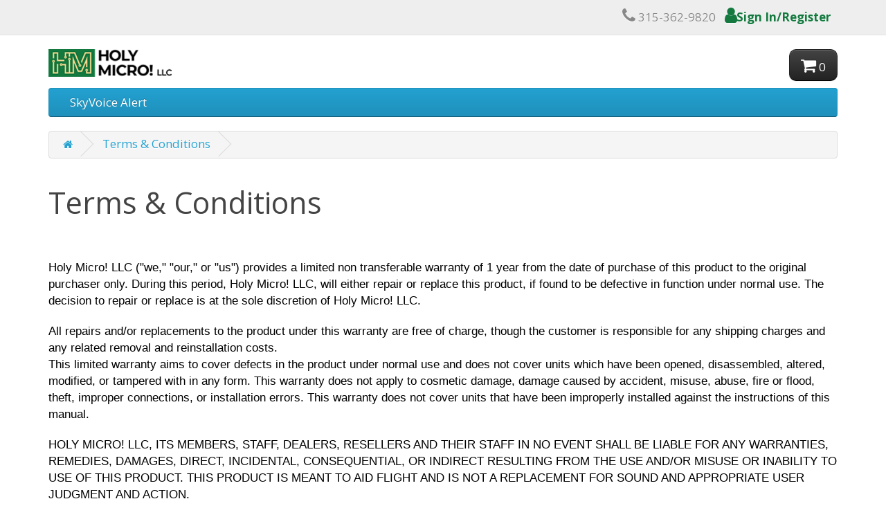

--- FILE ---
content_type: text/html; charset=utf-8
request_url: https://holymicro.com/terms_and_conditions
body_size: 4278
content:
<!DOCTYPE html>
<!--[if IE]><![endif]-->
<!--[if IE 8 ]><html dir="ltr" lang="en" class="ie8"><![endif]-->
<!--[if IE 9 ]><html dir="ltr" lang="en" class="ie9"><![endif]-->
<!--[if (gt IE 9)|!(IE)]><!-->
<html dir="ltr" lang="en">
<!--<![endif]-->
<head>
<meta charset="UTF-8" />
<meta name="viewport" content="width=device-width, initial-scale=1">
<meta http-equiv="X-UA-Compatible" content="IE=edge">
<title>Terms &amp; Conditions</title>
<base href="https://holymicro.com/" />

<meta property="og:description" content="" />
<meta property="og1:image1" content="https://holymicro.com/image/cache/catalog/product-228x228.png" />
<script src="catalog/view/javascript/jquery/jquery-2.1.1.min.js" type="text/javascript"></script>
<link href="catalog/view/javascript/bootstrap/css/bootstrap.min.css" rel="stylesheet" media="screen" />
<script src="catalog/view/javascript/bootstrap/js/bootstrap.min.js" type="text/javascript"></script>
<!--<link rel="stylesheet" href="https://maxcdn.bootstrapcdn.com/bootstrap/4.0.0/css/bootstrap.min.css" integrity="sha384-Gn5384xqQ1aoWXA+058RXPxPg6fy4IWvTNh0E263XmFcJlSAwiGgFAW/dAiS6JXm" crossorigin="anonymous">  -->
<link href="catalog/view/javascript/font-awesome/css/font-awesome.min.css" rel="stylesheet" type="text/css" />
<link href="//fonts.googleapis.com/css?family=Open+Sans:400,400i,300,700" rel="stylesheet" type="text/css" />
<link href="catalog/view/theme/default/stylesheet/stylesheet.css" rel="stylesheet">
   <link rel="stylesheet" href="https://cdnjs.cloudflare.com/ajax/libs/highlight.js/11.6.0/styles/monokai-sublime.min.css">
<script src="https://cdnjs.cloudflare.com/ajax/libs/highlight.js/11.6.0/highlight.min.js"></script>
<script src="https://cdnjs.cloudflare.com/ajax/libs/popper.js/1.12.9/umd/popper.min.js" integrity="sha384-ApNbgh9B+Y1QKtv3Rn7W3mgPxhU9K/ScQsAP7hUibX39j7fakFPskvXusvfa0b4Q" crossorigin="anonymous"></script>   
<!--<script src="https://maxcdn.bootstrapcdn.com/bootstrap/4.0.0/js/bootstrap.min.js" integrity="sha384-JZR6Spejh4U02d8jOt6vLEHfe/JQGiRRSQQxSfFWpi1MquVdAyjUar5+76PVCmYl" crossorigin="anonymous"></script>-->
<script type="text/javascript" src="https://holymicro.com/assets/appleid.auth.js"></script>
 <script src="catalog/view/share/js/socialSharing.js" type="text/javascript"></script>
<link href="catalog/view/share/css/socialSharing.css" rel="stylesheet" type="text/css" />
   <link rel="stylesheet" href="catalog/view/share/css/main.css"> 
   <script src="catalog/view/javascript/bootbox/bootbox.min.js" type="text/javascript"></script>



<!-- Google Tag Manager -->
<script>(function(w,d,s,l,i){w[l]=w[l]||[];w[l].push({'gtm.start':
new Date().getTime(),event:'gtm.js'});var f=d.getElementsByTagName(s)[0],
j=d.createElement(s),dl=l!='dataLayer'?'&l='+l:'';j.async=true;j.src=
'https://www.googletagmanager.com/gtm.js?id='+i+dl;f.parentNode.insertBefore(j,f);
})(window,document,'script','dataLayer','GTM-5SBQVF75');</script>
<!-- End Google Tag Manager -->



<style>

.header_ele{
    color: #13793f;
    font-weight: bold;
}

</style>
<script src="catalog/view/javascript/common.js" type="text/javascript"></script>

</head>

<body>
<div id="main_header">
<nav id="top">
  <div class="container"> 
    
    <div id="top-links" class="nav pull-right">
      <ul class="list-inline">
        <li><a  href="https://holymicro.com/index.php?route=information/contact"><i class="fa fa-phone"></i></a> <span class="">315-362-9820</span></li>
         
                                         <li><i class="header_ele fa fa-user"></i><a href="https://holymicro.com/index.php?route=account/login"><span class="header_ele">Sign In/Register</span></a></li>
                              
      </ul>
    </div>
  </div>
</nav>
<header>
  <div class="container">
    <div class="row">
      <div class="col-sm-4">
        <div id="logo"><a href="https://holymicro.com/index.php?route=common/home"><img src="https://holymicro.com/image/catalog/logo2.png" title="Holy Micro! LLC" alt="Holy Micro! LLC" class="img-responsive" /></a></div>
      </div>
            <div class="col-sm-5"></div>
      <div class="col-sm-3"><div id="cart" class="btn-group btn-block">
  <button type="button" style="white-space: nowrap;   border-radius: 10px;   float: right;" data-toggle="dropdown" data-loading-text="Loading..." class="btn cart-items btn-inverse btn-block btn-lg" onclick="window.location.href='index.php?route=checkout/cart'"><i class="fa fa-shopping-cart"></i> <span id="cart-total">0</span></button>
  
  </div>
</div>
    </div>
  </div>
</header>
<div class="container">
  <nav id="menu" class="navbar">
    <div class="navbar-header"><span id="category" class="visible-xs">Categories</span>
      <button type="button" class="btn btn-navbar navbar-toggle" data-toggle="collapse" data-target=".navbar-ex1-collapse"><i class="fa fa-bars"></i></button>
    </div>
    <div class="collapse navbar-collapse navbar-ex1-collapse">
      <ul class="nav navbar-nav">
                        <li><a href="https://holymicro.com/sky-voice-alert">SkyVoice Alert</a></li>
                      </ul>
    </div>
  </nav>
</div>
 
</div>

<div id="information-information" class="container">
  <ul class="breadcrumb">
        <li><a href="https://holymicro.com/index.php?route=common/home"><i class="fa fa-home"></i></a></li>
        <li><a href="https://holymicro.com/terms_and_conditions">Terms &amp; Conditions</a></li>
      </ul>
  <div class="row">
                <div id="content" class="col-sm-12">
      <h1>Terms &amp; Conditions</h1>
      <b style="font-weight:normal;" id="docs-internal-guid-0577b50e-7fff-9fb4-3c3f-ca995eba8d91"><p dir="ltr" style="line-height:1.38;margin-top:0pt;margin-bottom:0pt;"><span style="font-size:13pt;font-family:Arial,sans-serif;color:#000000;background-color:transparent;font-weight:400;font-style:normal;font-variant:normal;text-decoration:none;vertical-align:baseline;white-space:pre;white-space:pre-wrap;"><br></span></p><p dir="ltr" style="line-height:1.38;margin-top:0pt;margin-bottom:0pt;"><span style="font-size:13pt;font-family:Arial,sans-serif;color:#000000;background-color:transparent;font-weight:400;font-style:normal;font-variant:normal;text-decoration:none;vertical-align:baseline;white-space:pre;white-space:pre-wrap;"><br></span></p><p dir="ltr" style="line-height:1.38;margin-top:0pt;margin-bottom:0pt;"><span style="font-size:13pt;font-family:Arial,sans-serif;color:#000000;background-color:transparent;font-weight:400;font-style:normal;font-variant:normal;text-decoration:none;vertical-align:baseline;white-space:pre;white-space:pre-wrap;">Holy Micro! LLC ("we," "our," or "us") provides a limited non transferable warranty of 1 year from the date of purchase of this product to the original purchaser only. During this period, Holy Micro! LLC, will either repair or replace this product, if found to be defective in function under normal use. The decision to repair or replace is at the sole discretion of Holy Micro! LLC.</span></p><br><p dir="ltr" style="line-height:1.38;margin-top:0pt;margin-bottom:0pt;"><span style="font-size:13pt;font-family:Arial,sans-serif;color:#000000;background-color:transparent;font-weight:400;font-style:normal;font-variant:normal;text-decoration:none;vertical-align:baseline;white-space:pre;white-space:pre-wrap;">All repairs and/or replacements to the product under this warranty are free of charge, though the customer is responsible for any shipping charges and any related removal and reinstallation costs.</span></p><p dir="ltr" style="line-height:1.38;margin-top:0pt;margin-bottom:0pt;"><span style="font-size:13pt;font-family:Arial,sans-serif;color:#000000;background-color:transparent;font-weight:400;font-style:normal;font-variant:normal;text-decoration:none;vertical-align:baseline;white-space:pre;white-space:pre-wrap;">This limited warranty aims to cover defects in the product under normal use and does not cover units which have been opened, disassembled, altered, modified, or tampered with in any form. This warranty does not apply to cosmetic damage, damage caused by accident, misuse, abuse, fire or flood, theft, improper connections, or installation errors. This warranty does not cover units that have been improperly installed against the instructions of this manual.</span></p><br><p dir="ltr" style="line-height:1.38;margin-top:0pt;margin-bottom:0pt;"><span style="font-size:13pt;font-family:Arial,sans-serif;color:#000000;background-color:transparent;font-weight:400;font-style:normal;font-variant:normal;text-decoration:none;vertical-align:baseline;white-space:pre;white-space:pre-wrap;">HOLY MICRO! LLC, ITS MEMBERS, STAFF, DEALERS, RESELLERS AND THEIR STAFF IN NO EVENT SHALL BE LIABLE FOR ANY WARRANTIES, REMEDIES, DAMAGES, DIRECT, INCIDENTAL, CONSEQUENTIAL, OR INDIRECT RESULTING FROM THE USE AND/OR MISUSE OR INABILITY TO USE OF THIS PRODUCT. THIS PRODUCT IS MEANT TO AID FLIGHT AND IS NOT A REPLACEMENT FOR SOUND AND APPROPRIATE USER JUDGMENT AND ACTION.</span></p><p dir="ltr" style="line-height:1.38;margin-top:0pt;margin-bottom:0pt;"><span style="font-size:13pt;font-family:Arial,sans-serif;color:#000000;background-color:transparent;font-weight:400;font-style:normal;font-variant:normal;text-decoration:none;vertical-align:baseline;white-space:pre;white-space:pre-wrap;">THIS LIMITED WARRANTY AND ITS CONDITIONS ARE EXCLUSIVE AND IN LIEU OF ALL OTHER WARRANTIES, REMEDIES AND CONDITIONS, WHETHER EXPRESSED AS ORAL OR WRITTEN.</span></p><p dir="ltr" style="line-height:1.38;margin-top:0pt;margin-bottom:0pt;"><span style="font-size:13pt;font-family:Arial,sans-serif;color:#000000;background-color:transparent;font-weight:400;font-style:normal;font-variant:normal;text-decoration:none;vertical-align:baseline;white-space:pre;white-space:pre-wrap;">SOME STATES DO NOT ALLOW THE EXCLUSION OF INCIDENTAL OR CONSEQUENTIAL DAMAGES, SO PART OF THE ABOVE LIMITATIONS MAY NOT APPLY TO RESIDENTS OF SUCH STATES. IT IS THE RESPONSIBILITY OF THE CUSTOMER TO KNOW THEIR PURCHASE RIGHTS.</span></p><br><p dir="ltr" style="line-height:1.38;margin-top:0pt;margin-bottom:0pt;"><span style="font-size:13pt;font-family:Arial,sans-serif;color:#000000;background-color:transparent;font-weight:400;font-style:normal;font-variant:normal;text-decoration:none;vertical-align:baseline;white-space:pre;white-space:pre-wrap;">Please read and understand our refund policy outlined below before making a purchase.</span></p><br><ul style="margin-top:0;margin-bottom:0;padding-inline-start:48px;"><li dir="ltr" style="list-style-type:disc;font-size:13pt;font-family:Arial,sans-serif;color:#000000;background-color:transparent;font-weight:400;font-style:normal;font-variant:normal;text-decoration:none;vertical-align:baseline;white-space:pre;" aria-level="1"><p dir="ltr" style="line-height:1.38;margin-top:0pt;margin-bottom:0pt;" role="presentation"><span style="font-size:13pt;font-family:Arial,sans-serif;color:#000000;background-color:transparent;font-weight:400;font-style:normal;font-variant:normal;text-decoration:none;vertical-align:baseline;white-space:pre;white-space:pre-wrap;"></span><span style="font-size:13pt;font-family:Arial,sans-serif;color:#000000;background-color:transparent;font-weight:400;font-style:normal;font-variant:normal;text-decoration:none;vertical-align:baseline;white-space:pre;white-space:pre-wrap;">Holy Micro! LLC does not issue refunds for any of our products. All sales are final and no refund will be issued. We are unable to cancel or reverse any purchases once they have been made.</span></p></li></ul><br><ul style="margin-top:0;margin-bottom:0;padding-inline-start:48px;"><li dir="ltr" style="list-style-type:disc;font-size:13pt;font-family:Arial,sans-serif;color:#000000;background-color:transparent;font-weight:400;font-style:normal;font-variant:normal;text-decoration:none;vertical-align:baseline;white-space:pre;" aria-level="1"><p dir="ltr" style="line-height:1.38;margin-top:0pt;margin-bottom:0pt;" role="presentation"><span style="font-size:13pt;font-family:Arial,sans-serif;color:#000000;background-color:transparent;font-weight:400;font-style:normal;font-variant:normal;text-decoration:none;vertical-align:baseline;white-space:pre;white-space:pre-wrap;">Holy Micro! LLC reserves the right to modify or update this refund policy at any time. Any changes made to the policy will be posted on our website and will be effective immediately upon publication.</span><span style="font-size:13pt;font-family:Arial,sans-serif;color:#000000;background-color:transparent;font-weight:400;font-style:normal;font-variant:normal;text-decoration:none;vertical-align:baseline;white-space:pre;white-space:pre-wrap;"><br><br></span></p></li><li dir="ltr" style="list-style-type:disc;font-size:13pt;font-family:Arial,sans-serif;color:#000000;background-color:transparent;font-weight:400;font-style:normal;font-variant:normal;text-decoration:none;vertical-align:baseline;white-space:pre;" aria-level="1"><p dir="ltr" style="line-height:1.38;margin-top:0pt;margin-bottom:0pt;" role="presentation"><span style="font-size:13pt;font-family:Arial,sans-serif;color:#000000;background-color:transparent;font-weight:400;font-style:normal;font-variant:normal;text-decoration:none;vertical-align:baseline;white-space:pre;white-space:pre-wrap;">By purchasing our products, you acknowledge and accept the terms and conditions outlined in this refund policy. We encourage you to carefully consider your purchase and contact us with any questions before making a decision.</span></p></li></ul><br><p dir="ltr" style="line-height:1.38;margin-top:0pt;margin-bottom:0pt;"><span style="font-size:13pt;font-family:Arial,sans-serif;color:#000000;background-color:transparent;font-weight:400;font-style:normal;font-variant:normal;text-decoration:none;vertical-align:baseline;white-space:pre;white-space:pre-wrap;">If you have any questions, please reach out to us at:</span></p><p dir="ltr" style="line-height:1.38;margin-top:0pt;margin-bottom:0pt;"><span style="font-size:13pt;font-family:Arial,sans-serif;color:#000000;background-color:transparent;font-weight:400;font-style:normal;font-variant:normal;text-decoration:none;vertical-align:baseline;white-space:pre;white-space:pre-wrap;">315-362-9820</span></p><p dir="ltr" style="line-height:1.38;margin-top:0pt;margin-bottom:0pt;"><span style="font-size:13pt;font-family:Arial,sans-serif;color:#000000;background-color:transparent;font-weight:400;font-style:normal;font-variant:normal;text-decoration:none;vertical-align:baseline;white-space:pre;white-space:pre-wrap;">info@holymicro.com</span></p><br><br><br></b></div>
    </div>
</div>
<script>


 AppleID.auth.init({
                clientId : "com.holymicrollc",
                scope : 'email',
                redirectURI: "https://holymicro.com/index.php?route=account/apple",
                state : '1ffd5656ertyuinitialuserauth',
                response_type : 'code',
                response_mode : 'query'
            });


function AppleLogin()
{
  AppleID.auth.signIn();
}

</script>
<footer>
  <div class="container">
    <div class="row">
            <div class="col-sm-3">
        <h5>Information</h5>
        <ul class="list-unstyled">
                   <li><a href="https://holymicro.com/privacy_policy">Privacy Policy</a></li>
                    <li><a href="https://holymicro.com/terms_and_conditions">Terms &amp; Conditions</a></li>
                    <li><a href="https://holymicro.com/blog" target="_blank" rel="noopener noreferrer">Blog</a> </li>
          <li><a href="index.php?route=product/downloads" target="_blank" rel="noopener noreferrer">Download Manuals</a> </li>
        </ul>
      </div>
            <div class="col-sm-3">
        <h5>Customer Service</h5>
        <ul class="list-unstyled">
          <li><a href="https://holymicro.com/index.php?route=information/contact">Contact Us</a></li>
                            </ul>
      </div>
      <div class="col-sm-3">
        <h5>Extras</h5>
        <ul class="list-unstyled">
                            <li><a href="https://holymicro.com/index.php?route=affiliate/login">Affiliate</a></li>
                 </ul>
      </div>
      <div class="col-sm-3">
        <h5>My Account</h5>
        <ul class="list-unstyled">
          <li><a href="https://holymicro.com/index.php?route=account/account">My Account</a></li>
          <li><a href="https://holymicro.com/index.php?route=account/order">Order History</a></li>
                    <li><a href="https://holymicro.com/index.php?route=account/newsletter">Newsletter</a></li>
        </ul>
      </div>
    </div>
    <hr>
      </div>
</footer>

</body></html>

--- FILE ---
content_type: text/css
request_url: https://holymicro.com/catalog/view/share/css/main.css
body_size: 327
content:
body {
  height: 100%;
  width: 100%;
  overflow-x: hidden;
  background: transparent !important;
  padding: 0 !important;
}

.header {
  background: #f9f9f1 url(img/wallpaper.png);
  border-bottom: 1px solid #dee2e6;
  padding: 70px 0;
}

#Demo2 a,
#Demo1 a {
  display: block;
  font-size: 24px;
  padding: 0 1rem;
}

#Demo2 a {
  background: #000000;
  padding: 0.55rem;
  font-size: 16px;
  width: 32px;
  display: flex;
  align-items: center;
  justify-content: center;
}
#Demo2 a i {
  color: #ffffff !important;
}

/*# sourceMappingURL=main.css.map */


--- FILE ---
content_type: text/javascript
request_url: https://holymicro.com/catalog/view/share/js/socialSharing.js
body_size: 1735
content:
'use strict';

$.fn.socialSharingPlugin = function(options){
    let settings = $.extend({
            title: '',
            description: '',
            img: '',
            url: '',
            btnClass: '',
            enable: null,
            responsive: false,
            mobilePosition: 'left',
            copyMessage: 'Copied to clipboard',
            copyTooltipPosition: 'center-bottom'
        }, options),
        defaults = {
            popupWidth: 640,
            popupHeight: 700,
            copyTop: 0,
            copyLeft: 0,
            copyTxt: '',
            copyTimeout: 5000,
            appName: 'SocialJS:'
        },
        urls = {
            copy: {
                icon: 'fas fa-copy',
                color: '#b9b9b9',
                url: 'copy:[post-title]\r\n[post-url]'
            },
            facebook: {
                icon: 'fa fa-facebook-official',
                color: '#4267B2',
                url: 'https://www.facebook.com/sharer.php?u=[post-url]&quote=[post-desc]'
            },
            twitter: {
                icon: 'fa fa-twitter',
                color: '#00acee',
                url: 'https://twitter.com/share?url=[post-url]&text=[post-desc]&media=[post-img]'
            },
            pinterest: {
                icon: 'fab fa-pinterest',
                color: '#E60023',
                url: 'https://pinterest.com/pin/create/bookmarklet/?media=[post-img]&url=[post-url]&description=[post-title]'
            },
            linkedin: {
                icon: 'fa fa-linkedin-square',
                color: '#0072b1',
                url: 'https://www.linkedin.com/shareArticle?url=[post-url]&text=[post-desc]'
            },
            reddit: {
                icon: 'fab fa-reddit',
                color: '#FF5700',
                url: 'https://reddit.com/submit?url=[post-url]&title=[post-title]'
            },
            stumbleupon:{
                icon: 'fab fa-stumbleupon',
                color: '#f74425',
                url: 'https://www.stumbleupon.com/submit?url=[post-url]&title=[post-title]'
            },
            pocket:{
                icon: 'fab fa-get-pocket',
                color: '#E60023',
                url: 'https://getpocket.com/save?url=[post-url]&title=[post-title]'
            },
            email:{
                icon: 'fas fa-envelope',
                color: '#5522a4',
                url: 'mailto:?subject=[post-title]&body=Check out this site: [post-url]'
            },
            whatsapp:{
                icon: 'fab fa-whatsapp',
                color: '#1e7d34',
                url: 'https://wa.me/?text=[post-title]+[post-url]'
            }
        },
        copyToClipboard = function(text) {
            let sampleTextarea = document.createElement("textarea");
            document.body.appendChild(sampleTextarea);
            sampleTextarea.value = text;
            sampleTextarea.select();
            document.execCommand("copy");
            document.body.removeChild(sampleTextarea);
        },
        copyTrigger = function(text){
            let tooltip = $('<div class="socialJS-custom-tooltip ' + settings.copyTooltipPosition + '"><i class="fas fa-share text-warning"></i> ' + settings.copyMessage + '</div>');
            $.each($(document).find('.socialJS-custom-tooltip'), function () {
                $(this).remove();
            });
            $('body').append(tooltip);
            tooltip.animate({
                opacity: 1
            }, 300);
            setTimeout(function () {
                tooltip.animate({
                    opacity: 0
                }, 300);
                setTimeout(function () {
                    tooltip.remove()
                }, 300);
            }, defaults.copyTimeout);
            copyToClipboard(text);
        },
        build = function (e) {
            if(!$.isArray(settings.enable))
            {
                console.error(defaults.appName + ' You must enable at least 1 social link');
                return;
            }
            let $splugin = $('<div class="socialJS">');
            if(settings.responsive)
            {
                $splugin.addClass('responsive');
                $splugin.addClass(settings.mobilePosition);
            }

            $.each(settings.enable, function (k, v) {
                if(!urls[v])
                {
                    console.error(defaults.appName + ' ' + v + ' is not a valid url');
                    return;
                }
                let $element = $('<a>');

                let link = urls[v].url
                    .replace('[post-title]', encodeURIComponent(settings.title))
                    .replace('[post-url]', encodeURIComponent(settings.url))
                    .replace('[post-img]', encodeURIComponent(settings.img))
                    .replace('[post-desc]', encodeURIComponent(settings.description));
                $element.addClass(settings.btnClass);
                $element.attr('data-action', 'social-share');
                $element.attr('href', link);
                $element.html('<i class="' + urls[v].icon + '" style="color:' + urls[v].color + '"></i>');
                $splugin.append($element);
            });
            e.append($splugin);

            $(document).on('click', '[data-action="social-share"]', function (ele) {
                ele.preventDefault();
                if($(this).attr('href').startsWith('copy:')){
                    defaults.copyTop = e.pageY + 25;
                    defaults.copyLeft = e.pageX - 15;
                    copyTrigger(decodeURIComponent($(this).attr('href').replace('copy:', '')));
                } else {
                    let top = (screen.height / 2) - (defaults.popupHeight / 2),
                        left = (screen.width / 2) - (defaults.popupWidth / 2);
                    window.open($(this).data('href') || $(this).attr('href'), 't', 'toolbar=0,resizable=1,status=0,copyhistory=no,width=' + defaults.popupWidth + ',height=' + defaults.popupHeight + ',top=' + top + ',left=' + left);
                }
            });

            $(document).on('click', '.socialJS-custom-tooltip', function () {
                $(this).remove();
            })
        };

    return this.each(function() {
        return new build($(this));
    });
};
